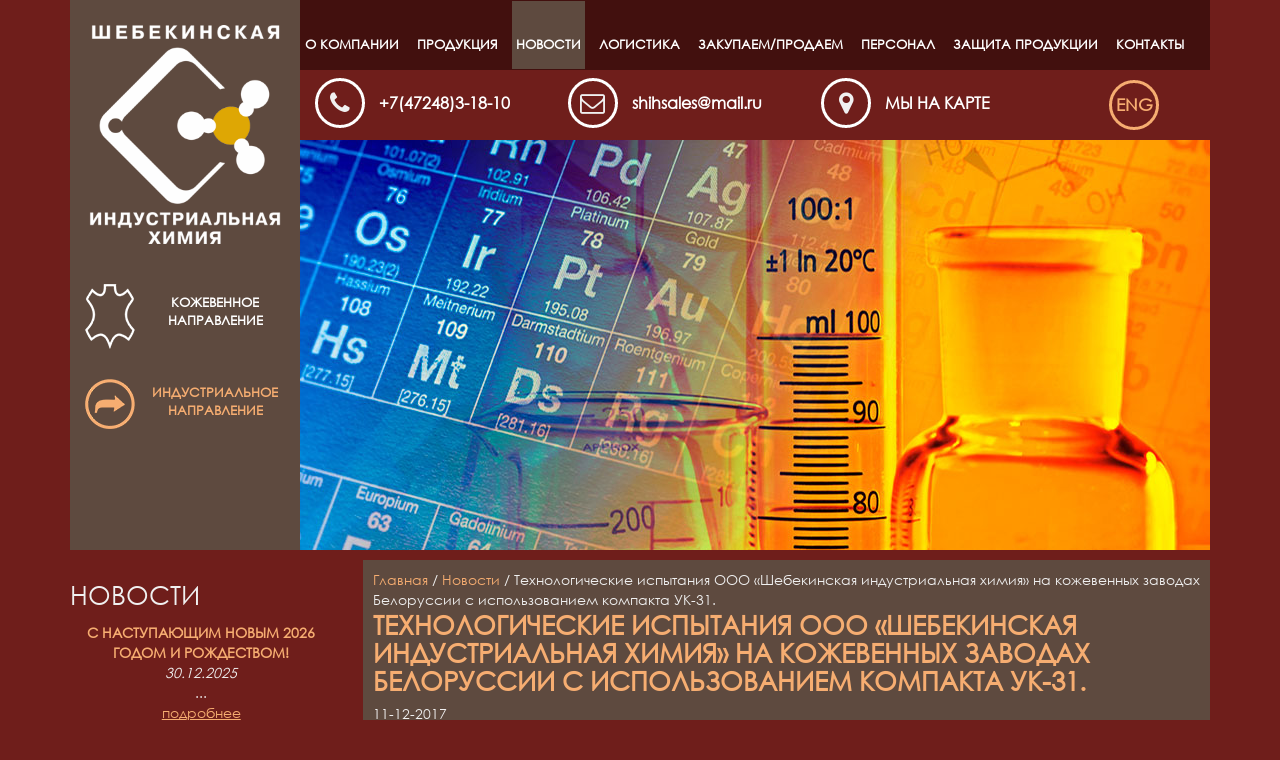

--- FILE ---
content_type: text/html
request_url: https://shebkoghim.ru/news/tehnologicheskie_ispitaniya_ooo_shebekinskaya_industrialjnaya_himiya__na_kozhevennih_zavodah_belorussii_s_ispoljzovaniem_kompakta_uk-31.html
body_size: 3277
content:
<!DOCTYPE html>
<html>
<head>
<meta http-equiv="content-type" content="text/html; charset=utf-8" />
<meta name="description" content="В декабре текущего года состоялся визит технолога компании  ООО «Шебекинская индустриальная химия»   на ведущие предприятия Белоруссии, в процессе которого были проведены технологические испытания с использованием компакта УК-31. Препарат используется для отделки кож, как альтернатива  зарубежным аналогам в рамках программы импортозамещения. Апробация препарата прошла успешно." />
<meta name="keywords" content="" />
<meta name="viewport" content="width=device-width, initial-scale=1.0">
<title>Технологические испытания ООО «Шебекинская индустриальная химия»  на кожевенных заводах Белоруссии с использованием компакта УК-31.</title>
<link rel="icon" href="/favicon.ico" type="image/x-icon">
<link rel="stylesheet" type="text/css" href="/css/bootstrap.css" media="screen">
<link rel="stylesheet" type="text/css" href="/css/lightbox.css" media="screen">
<link rel="stylesheet" type="text/css" href="/css/styles.css" media="screen">
</head>
<body>
<div class="bg-slie">
	<div class="header">
				<div class="slide" style="background: url(/media/images/slide/contats.jpg)"></div>
		<div class="bg-logo">
			<a href="/"><img src="/img/logo.png" alt="" class="img-logo"></a>
			<div class="vector">
				<img src="/img/kozha1.png" alt="" >
				<div class="koza-link">Кожевенное направление</div>
			</div>
			<div class="vector vector-color">
				<a href="http://shebinchim.ru/" target="_blank"><img src="/img/idustr1.png" alt="" >
				<div class="industr-link">Индустриальное направление</div></a>
			</div>
		</div>
		<div class="top-contacts">
			<div class="bg-menu">
				<header>
					<nav class="cd-main-nav-wrapper">
						<ul class="cd-main-nav">
								<li class='dropsub'><a href='https://shebkoghim.ru/about.html'  >О компании</a><ul class='drop-down'>
	<li><a href='https://shebkoghim.ru/history.html'  >История компании и сотрудничество</a></li>
	<li><a href='https://shebkoghim.ru/nauka_i_proizvodstvo.html'  >Наука и производство</a></li>
	<li><a href='https://shebkoghim.ru/politika_v_oblasti_kachestva.html'  >Политика в области качества</a></li>
</ul>
</li>
	<li><a href='https://shebkoghim.ru/catalog/'  >Продукция</a></li>
	<li><a href='https://shebkoghim.ru/news/' class='active' >Новости</a></li>
	<li><a href='https://shebkoghim.ru/logistika.html'  >Логистика</a></li>
	<li class='dropsub'><a href='https://shebkoghim.ru/zakupaemprodaem.html'  >Закупаем/Продаем</a><ul class='drop-down'>
	<li><a href='https://shebkoghim.ru/sirje.html'  >Сырье</a></li>
	<li><a href='https://shebkoghim.ru/bu_tara.html'  >Б/У тара</a></li>
	<li><a href='https://shebkoghim.ru/bu_poddoni.html'  >Б/У поддоны</a></li>
</ul>
</li>
	<li class='dropsub'><a href='https://shebkoghim.ru/personal.html'  >Персонал</a><ul class='drop-down'>
	<li><a href='https://shebkoghim.ru/vakansii.html'  >Вакансии</a></li>
</ul>
</li>
	<li><a href='https://shebkoghim.ru/zaschita_produktsii.html'  >Защита продукции</a></li>
	<li class='dropsub'><a href='https://shebkoghim.ru/contacts.html'  >Контакты</a><ul class='drop-down'>
	<li><a href='https://shebkoghim.ru/mi_na_karte.html'  >Мы на карте</a></li>
</ul>
</li>
						</ul>
					</nav>
				</header>
				<main class="cd-main-content">
					<a href="#0" class="cd-nav-trigger"><span></span></a>
				</main>
			</div>
			<div class="col-sm-10">
				<div class="row">
					<div class="col-sm-4 top-phone">
						<i class="fa fa-phone"></i> <a href="tel:+7(47248)3-18-10">+7(47248)3-18-10</a>
					</div>
					<div class="col-sm-4 top-email">
						<i class="fa fa-mail"></i> <a href="mailto:shihsales@mail.ru">shihsales@mail.ru</a>
					</div>
					<div class="col-sm-4 top-map">
						<i class="fa fa-map-marker"></i> <a href="/mi_na_karte.html">Мы на карте</a>
					</div>
				</div>
			</div>
			<div class="col-sm-2">
				<a href="https://chem-leather.com" class="lang">ENG</a>
			</div>
		</div>
	</div>
</div>
<div class="bg-main-content bg-main-content-padding">
	<div class="container">
		<div class="row">
				<div class="col-md-3">
		<h2>Новости</h2>
		<div class="news-item">
		<div class="news-item-title">С наступающим новым 2026 годом и Рождеством!</div>
		<div class="news-item-date">30.12.2025</div>
		<div class="news-item-short">...</div>
		<div class="news-item-link"><a href="/news/s_nastupayuschim_novim_2026_godom_i_rozhdestvom.html">подробнее</a></div>
	</div>
		<div class="news-item">
		<div class="news-item-title">Установочные визиты на заводы по продвижению ассортимента материалов ООО «Шебекинская индустриальная химия» и компании «Dowell» для ОЗДП, КЖП и отделки.</div>
		<div class="news-item-date">25.12.2025</div>
		<div class="news-item-short">Компанией ООО «Шебекинская индустриальная химия», (Россия)  проведены установочные визиты на  кожевенные заводы с целью  продвижения и реализации большей ширины и глубины ассортимента материалов собственного производства  и препаратов компании «Dowell», (Китай),  для ОЗДП, КЖП и отделки. В процессе рабочих встреч на заводах продемонстрированы артикулы, отработанные на материалах компании ООО «Шебекинская индустриальная химия» и компании «Dowell». Составлена программа отработки продемонстрированных артикулов в  заводских условиях на 2026 год....</div>
		<div class="news-item-link"><a href="/news/ustanovochnie_viziti_na_zavodi_po_prodvizheniyu_assortimenta_materialov_ooo_shebekinskaya_industrialjnaya_himiya_i_kompanii_dowell_dlya_ozdp__kzhp_i_otdelki.html">подробнее</a></div>
	</div>
		<div class="news-all-link"><a href="/news/">Все новости</a></div>
	</div>
<div class="col-md-9">
<div class="wrap-content">
<div class="nav"><a href="/">Главная</a> / <a href='/news/'>Новости</a> / Технологические испытания ООО «Шебекинская индустриальная химия»  на кожевенных заводах Белоруссии с использованием компакта УК-31.</div>
<h1>Технологические испытания ООО «Шебекинская индустриальная химия»  на кожевенных заводах Белоруссии с использованием компакта УК-31.</h1>
<p><span class="date">11-12-2017</span></p>
<p>&nbsp;&nbsp;&nbsp;&nbsp;&nbsp;&nbsp;&nbsp;&nbsp;&nbsp;&nbsp;&nbsp;&nbsp;&nbsp; В декабре текущего года состоялся визит технолога компании&nbsp; ООО &laquo;Шебекинская индустриальная химия&raquo;&nbsp;&nbsp; на ведущие предприятия Белоруссии, в процессе которого были проведены технологические испытания с использованием компакта УК-31. Препарат используется для отделки кож, как альтернатива &nbsp;зарубежным аналогам в рамках программы импортозамещения. Апробация препарата прошла успешно.</p></div>
</div>		</div>
	</div>
</div>
<div class="bg-foot-color">
	<div class="bg-foot">
	<div class="bg-foot-alpha">
	<div class="container">
		<div class="row">
			<div class="col-sm-2">
				<img src="/img/rsko.png" alt="">
			</div>
			<div class="col-sm-8 foot-contacts">
				309290, г. Шебекино, Белгородская область, ул. Ржевское шоссе, 16, этаж 3,<br>
				тел.: +7(47248)3-18-10			</div>
			<div class="col-sm-2 foot-contacts">
				<!-- Yandex.Metrika counter -->
<script type="text/javascript">
    (function (d, w, c) {
        (w[c] = w[c] || []).push(function() {
            try {
                w.yaCounter43444424 = new Ya.Metrika({
                    id:43444424,
                    clickmap:true,
                    trackLinks:true,
                    accurateTrackBounce:true,
                    webvisor:true
                });
            } catch(e) { }
        });

        var n = d.getElementsByTagName("script")[0],
            s = d.createElement("script"),
            f = function () { n.parentNode.insertBefore(s, n); };
        s.type = "text/javascript";
        s.async = true;
        s.src = "https://mc.yandex.ru/metrika/watch.js";

        if (w.opera == "[object Opera]") {
            d.addEventListener("DOMContentLoaded", f, false);
        } else { f(); }
    })(document, window, "yandex_metrika_callbacks");
</script>
<noscript><div><img src="https://mc.yandex.ru/watch/43444424" style="position:absolute; left:-9999px;" alt="" /></div></noscript>
<!-- /Yandex.Metrika counter --> 			</div>
		</div>
	</div>
	</div>
	</div>
</div>
<div id="toTop" title="Вверх"></div>
<script src="/js/jquery.min.js"></script>
<script src="/js/main.js"></script>
<script src="/js/lightbox.js"></script>
<script>

	var catalog_menu = $(".catalog_menu");
	//console.log(catalog_menu.find(".dropsub .drop-down").hide());
	//console.log(catalog_menu.find(".active").parrent().eq(0));
	//console.log(catalog_menu.find('a.active').parents('ul').show());
	//console.log(catalog_menu.find('a.active').parent('li').children('ul').show());

	console.log(catalog_menu.find('a.active').parents('li').children('a').addClass("active"));


	// стрелка вверх
	$(function() {
	$(window).scroll(function() {
	if($(this).scrollTop() != 0) {
	$('#toTop').fadeIn();
	} else {
	$('#toTop').fadeOut();
	}
	});

	$('#toTop').click(function() {
	$('body,html').animate({scrollTop:0},1300);

	});
	});


</script>
</body>
</html>
